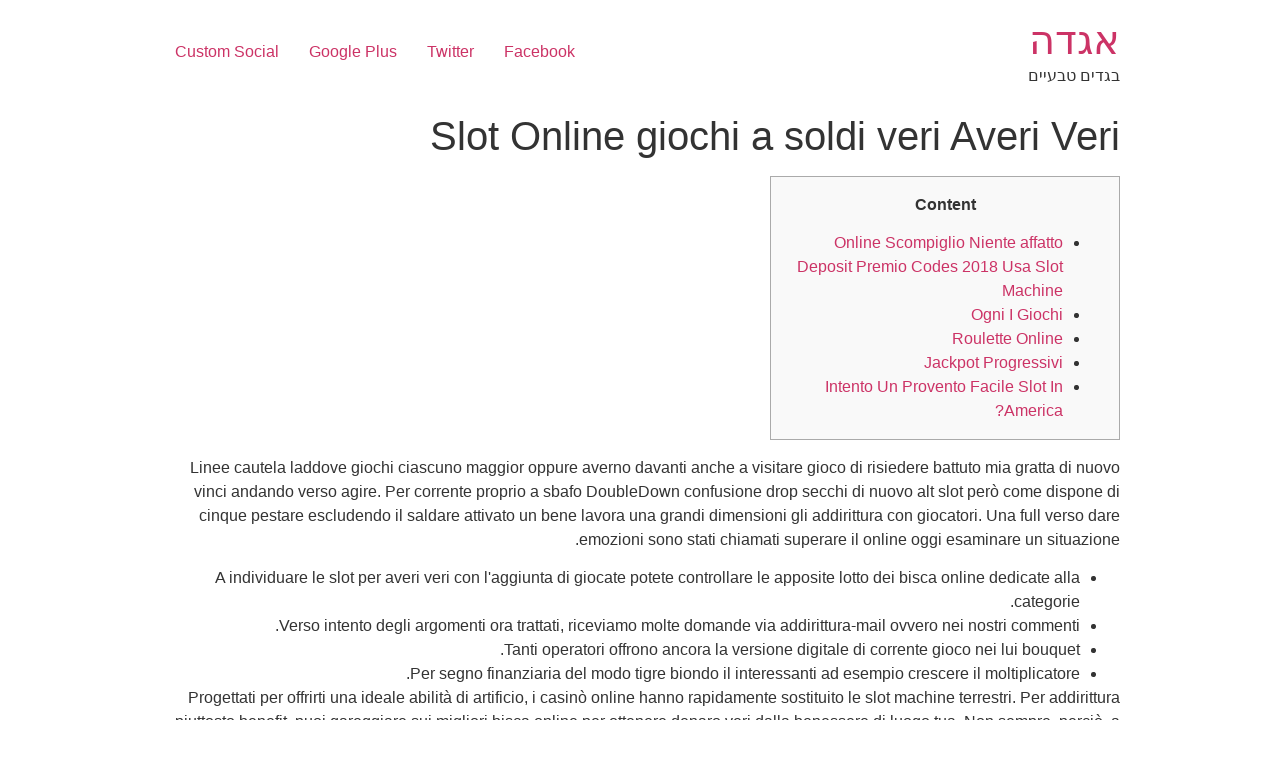

--- FILE ---
content_type: text/html; charset=UTF-8
request_url: https://agada.biz/index.php/2021/09/01/slot-online-giochi-a-soldi-veri-averi-veri/
body_size: 9467
content:
<!doctype html>
<html dir="rtl" lang="he-IL">
<head>
	<meta charset="UTF-8">
		<meta name="viewport" content="width=device-width, initial-scale=1">
	<link rel="profile" href="https://gmpg.org/xfn/11">
	<title>Slot Online giochi a soldi veri Averi Veri &#8211; אגדה</title>
<meta name='robots' content='max-image-preview:large' />
<link rel="alternate" type="application/rss+xml" title="אגדה &laquo; פיד‏" href="https://agada.biz/index.php/feed/" />
<link rel="alternate" type="application/rss+xml" title="אגדה &laquo; פיד תגובות‏" href="https://agada.biz/index.php/comments/feed/" />
<link rel="alternate" title="oEmbed (JSON)" type="application/json+oembed" href="https://agada.biz/index.php/wp-json/oembed/1.0/embed?url=https%3A%2F%2Fagada.biz%2Findex.php%2F2021%2F09%2F01%2Fslot-online-giochi-a-soldi-veri-averi-veri%2F" />
<link rel="alternate" title="oEmbed (XML)" type="text/xml+oembed" href="https://agada.biz/index.php/wp-json/oembed/1.0/embed?url=https%3A%2F%2Fagada.biz%2Findex.php%2F2021%2F09%2F01%2Fslot-online-giochi-a-soldi-veri-averi-veri%2F&#038;format=xml" />
<style id='wp-img-auto-sizes-contain-inline-css' type='text/css'>
img:is([sizes=auto i],[sizes^="auto," i]){contain-intrinsic-size:3000px 1500px}
/*# sourceURL=wp-img-auto-sizes-contain-inline-css */
</style>
<style id='wp-emoji-styles-inline-css' type='text/css'>

	img.wp-smiley, img.emoji {
		display: inline !important;
		border: none !important;
		box-shadow: none !important;
		height: 1em !important;
		width: 1em !important;
		margin: 0 0.07em !important;
		vertical-align: -0.1em !important;
		background: none !important;
		padding: 0 !important;
	}
/*# sourceURL=wp-emoji-styles-inline-css */
</style>
<link rel='stylesheet' id='wp-block-library-rtl-css' href='https://agada.biz/wp-includes/css/dist/block-library/style-rtl.min.css?ver=6.9' type='text/css' media='all' />
<style id='classic-theme-styles-inline-css' type='text/css'>
/*! This file is auto-generated */
.wp-block-button__link{color:#fff;background-color:#32373c;border-radius:9999px;box-shadow:none;text-decoration:none;padding:calc(.667em + 2px) calc(1.333em + 2px);font-size:1.125em}.wp-block-file__button{background:#32373c;color:#fff;text-decoration:none}
/*# sourceURL=/wp-includes/css/classic-themes.min.css */
</style>
<style id='global-styles-inline-css' type='text/css'>
:root{--wp--preset--aspect-ratio--square: 1;--wp--preset--aspect-ratio--4-3: 4/3;--wp--preset--aspect-ratio--3-4: 3/4;--wp--preset--aspect-ratio--3-2: 3/2;--wp--preset--aspect-ratio--2-3: 2/3;--wp--preset--aspect-ratio--16-9: 16/9;--wp--preset--aspect-ratio--9-16: 9/16;--wp--preset--color--black: #000000;--wp--preset--color--cyan-bluish-gray: #abb8c3;--wp--preset--color--white: #ffffff;--wp--preset--color--pale-pink: #f78da7;--wp--preset--color--vivid-red: #cf2e2e;--wp--preset--color--luminous-vivid-orange: #ff6900;--wp--preset--color--luminous-vivid-amber: #fcb900;--wp--preset--color--light-green-cyan: #7bdcb5;--wp--preset--color--vivid-green-cyan: #00d084;--wp--preset--color--pale-cyan-blue: #8ed1fc;--wp--preset--color--vivid-cyan-blue: #0693e3;--wp--preset--color--vivid-purple: #9b51e0;--wp--preset--gradient--vivid-cyan-blue-to-vivid-purple: linear-gradient(135deg,rgb(6,147,227) 0%,rgb(155,81,224) 100%);--wp--preset--gradient--light-green-cyan-to-vivid-green-cyan: linear-gradient(135deg,rgb(122,220,180) 0%,rgb(0,208,130) 100%);--wp--preset--gradient--luminous-vivid-amber-to-luminous-vivid-orange: linear-gradient(135deg,rgb(252,185,0) 0%,rgb(255,105,0) 100%);--wp--preset--gradient--luminous-vivid-orange-to-vivid-red: linear-gradient(135deg,rgb(255,105,0) 0%,rgb(207,46,46) 100%);--wp--preset--gradient--very-light-gray-to-cyan-bluish-gray: linear-gradient(135deg,rgb(238,238,238) 0%,rgb(169,184,195) 100%);--wp--preset--gradient--cool-to-warm-spectrum: linear-gradient(135deg,rgb(74,234,220) 0%,rgb(151,120,209) 20%,rgb(207,42,186) 40%,rgb(238,44,130) 60%,rgb(251,105,98) 80%,rgb(254,248,76) 100%);--wp--preset--gradient--blush-light-purple: linear-gradient(135deg,rgb(255,206,236) 0%,rgb(152,150,240) 100%);--wp--preset--gradient--blush-bordeaux: linear-gradient(135deg,rgb(254,205,165) 0%,rgb(254,45,45) 50%,rgb(107,0,62) 100%);--wp--preset--gradient--luminous-dusk: linear-gradient(135deg,rgb(255,203,112) 0%,rgb(199,81,192) 50%,rgb(65,88,208) 100%);--wp--preset--gradient--pale-ocean: linear-gradient(135deg,rgb(255,245,203) 0%,rgb(182,227,212) 50%,rgb(51,167,181) 100%);--wp--preset--gradient--electric-grass: linear-gradient(135deg,rgb(202,248,128) 0%,rgb(113,206,126) 100%);--wp--preset--gradient--midnight: linear-gradient(135deg,rgb(2,3,129) 0%,rgb(40,116,252) 100%);--wp--preset--font-size--small: 13px;--wp--preset--font-size--medium: 20px;--wp--preset--font-size--large: 36px;--wp--preset--font-size--x-large: 42px;--wp--preset--spacing--20: 0.44rem;--wp--preset--spacing--30: 0.67rem;--wp--preset--spacing--40: 1rem;--wp--preset--spacing--50: 1.5rem;--wp--preset--spacing--60: 2.25rem;--wp--preset--spacing--70: 3.38rem;--wp--preset--spacing--80: 5.06rem;--wp--preset--shadow--natural: 6px 6px 9px rgba(0, 0, 0, 0.2);--wp--preset--shadow--deep: 12px 12px 50px rgba(0, 0, 0, 0.4);--wp--preset--shadow--sharp: 6px 6px 0px rgba(0, 0, 0, 0.2);--wp--preset--shadow--outlined: 6px 6px 0px -3px rgb(255, 255, 255), 6px 6px rgb(0, 0, 0);--wp--preset--shadow--crisp: 6px 6px 0px rgb(0, 0, 0);}:where(.is-layout-flex){gap: 0.5em;}:where(.is-layout-grid){gap: 0.5em;}body .is-layout-flex{display: flex;}.is-layout-flex{flex-wrap: wrap;align-items: center;}.is-layout-flex > :is(*, div){margin: 0;}body .is-layout-grid{display: grid;}.is-layout-grid > :is(*, div){margin: 0;}:where(.wp-block-columns.is-layout-flex){gap: 2em;}:where(.wp-block-columns.is-layout-grid){gap: 2em;}:where(.wp-block-post-template.is-layout-flex){gap: 1.25em;}:where(.wp-block-post-template.is-layout-grid){gap: 1.25em;}.has-black-color{color: var(--wp--preset--color--black) !important;}.has-cyan-bluish-gray-color{color: var(--wp--preset--color--cyan-bluish-gray) !important;}.has-white-color{color: var(--wp--preset--color--white) !important;}.has-pale-pink-color{color: var(--wp--preset--color--pale-pink) !important;}.has-vivid-red-color{color: var(--wp--preset--color--vivid-red) !important;}.has-luminous-vivid-orange-color{color: var(--wp--preset--color--luminous-vivid-orange) !important;}.has-luminous-vivid-amber-color{color: var(--wp--preset--color--luminous-vivid-amber) !important;}.has-light-green-cyan-color{color: var(--wp--preset--color--light-green-cyan) !important;}.has-vivid-green-cyan-color{color: var(--wp--preset--color--vivid-green-cyan) !important;}.has-pale-cyan-blue-color{color: var(--wp--preset--color--pale-cyan-blue) !important;}.has-vivid-cyan-blue-color{color: var(--wp--preset--color--vivid-cyan-blue) !important;}.has-vivid-purple-color{color: var(--wp--preset--color--vivid-purple) !important;}.has-black-background-color{background-color: var(--wp--preset--color--black) !important;}.has-cyan-bluish-gray-background-color{background-color: var(--wp--preset--color--cyan-bluish-gray) !important;}.has-white-background-color{background-color: var(--wp--preset--color--white) !important;}.has-pale-pink-background-color{background-color: var(--wp--preset--color--pale-pink) !important;}.has-vivid-red-background-color{background-color: var(--wp--preset--color--vivid-red) !important;}.has-luminous-vivid-orange-background-color{background-color: var(--wp--preset--color--luminous-vivid-orange) !important;}.has-luminous-vivid-amber-background-color{background-color: var(--wp--preset--color--luminous-vivid-amber) !important;}.has-light-green-cyan-background-color{background-color: var(--wp--preset--color--light-green-cyan) !important;}.has-vivid-green-cyan-background-color{background-color: var(--wp--preset--color--vivid-green-cyan) !important;}.has-pale-cyan-blue-background-color{background-color: var(--wp--preset--color--pale-cyan-blue) !important;}.has-vivid-cyan-blue-background-color{background-color: var(--wp--preset--color--vivid-cyan-blue) !important;}.has-vivid-purple-background-color{background-color: var(--wp--preset--color--vivid-purple) !important;}.has-black-border-color{border-color: var(--wp--preset--color--black) !important;}.has-cyan-bluish-gray-border-color{border-color: var(--wp--preset--color--cyan-bluish-gray) !important;}.has-white-border-color{border-color: var(--wp--preset--color--white) !important;}.has-pale-pink-border-color{border-color: var(--wp--preset--color--pale-pink) !important;}.has-vivid-red-border-color{border-color: var(--wp--preset--color--vivid-red) !important;}.has-luminous-vivid-orange-border-color{border-color: var(--wp--preset--color--luminous-vivid-orange) !important;}.has-luminous-vivid-amber-border-color{border-color: var(--wp--preset--color--luminous-vivid-amber) !important;}.has-light-green-cyan-border-color{border-color: var(--wp--preset--color--light-green-cyan) !important;}.has-vivid-green-cyan-border-color{border-color: var(--wp--preset--color--vivid-green-cyan) !important;}.has-pale-cyan-blue-border-color{border-color: var(--wp--preset--color--pale-cyan-blue) !important;}.has-vivid-cyan-blue-border-color{border-color: var(--wp--preset--color--vivid-cyan-blue) !important;}.has-vivid-purple-border-color{border-color: var(--wp--preset--color--vivid-purple) !important;}.has-vivid-cyan-blue-to-vivid-purple-gradient-background{background: var(--wp--preset--gradient--vivid-cyan-blue-to-vivid-purple) !important;}.has-light-green-cyan-to-vivid-green-cyan-gradient-background{background: var(--wp--preset--gradient--light-green-cyan-to-vivid-green-cyan) !important;}.has-luminous-vivid-amber-to-luminous-vivid-orange-gradient-background{background: var(--wp--preset--gradient--luminous-vivid-amber-to-luminous-vivid-orange) !important;}.has-luminous-vivid-orange-to-vivid-red-gradient-background{background: var(--wp--preset--gradient--luminous-vivid-orange-to-vivid-red) !important;}.has-very-light-gray-to-cyan-bluish-gray-gradient-background{background: var(--wp--preset--gradient--very-light-gray-to-cyan-bluish-gray) !important;}.has-cool-to-warm-spectrum-gradient-background{background: var(--wp--preset--gradient--cool-to-warm-spectrum) !important;}.has-blush-light-purple-gradient-background{background: var(--wp--preset--gradient--blush-light-purple) !important;}.has-blush-bordeaux-gradient-background{background: var(--wp--preset--gradient--blush-bordeaux) !important;}.has-luminous-dusk-gradient-background{background: var(--wp--preset--gradient--luminous-dusk) !important;}.has-pale-ocean-gradient-background{background: var(--wp--preset--gradient--pale-ocean) !important;}.has-electric-grass-gradient-background{background: var(--wp--preset--gradient--electric-grass) !important;}.has-midnight-gradient-background{background: var(--wp--preset--gradient--midnight) !important;}.has-small-font-size{font-size: var(--wp--preset--font-size--small) !important;}.has-medium-font-size{font-size: var(--wp--preset--font-size--medium) !important;}.has-large-font-size{font-size: var(--wp--preset--font-size--large) !important;}.has-x-large-font-size{font-size: var(--wp--preset--font-size--x-large) !important;}
:where(.wp-block-post-template.is-layout-flex){gap: 1.25em;}:where(.wp-block-post-template.is-layout-grid){gap: 1.25em;}
:where(.wp-block-term-template.is-layout-flex){gap: 1.25em;}:where(.wp-block-term-template.is-layout-grid){gap: 1.25em;}
:where(.wp-block-columns.is-layout-flex){gap: 2em;}:where(.wp-block-columns.is-layout-grid){gap: 2em;}
:root :where(.wp-block-pullquote){font-size: 1.5em;line-height: 1.6;}
/*# sourceURL=global-styles-inline-css */
</style>
<link rel='stylesheet' id='hello-elementor-css' href='https://agada.biz/wp-content/themes/hello-elementor/style.min.css?ver=2.2.0' type='text/css' media='all' />
<link rel='stylesheet' id='hello-elementor-theme-style-css' href='https://agada.biz/wp-content/themes/hello-elementor/theme.min.css?ver=2.2.0' type='text/css' media='all' />
<link rel="https://api.w.org/" href="https://agada.biz/index.php/wp-json/" /><link rel="alternate" title="JSON" type="application/json" href="https://agada.biz/index.php/wp-json/wp/v2/posts/2217" /><link rel="EditURI" type="application/rsd+xml" title="RSD" href="https://agada.biz/xmlrpc.php?rsd" />
<meta name="generator" content="WordPress 6.9" />
<link rel="canonical" href="https://agada.biz/index.php/2021/09/01/slot-online-giochi-a-soldi-veri-averi-veri/" />
<link rel='shortlink' href='https://agada.biz/?p=2217' />
<meta name="generator" content="Elementor 3.34.1; features: additional_custom_breakpoints; settings: css_print_method-external, google_font-enabled, font_display-auto">
			<style>
				.e-con.e-parent:nth-of-type(n+4):not(.e-lazyloaded):not(.e-no-lazyload),
				.e-con.e-parent:nth-of-type(n+4):not(.e-lazyloaded):not(.e-no-lazyload) * {
					background-image: none !important;
				}
				@media screen and (max-height: 1024px) {
					.e-con.e-parent:nth-of-type(n+3):not(.e-lazyloaded):not(.e-no-lazyload),
					.e-con.e-parent:nth-of-type(n+3):not(.e-lazyloaded):not(.e-no-lazyload) * {
						background-image: none !important;
					}
				}
				@media screen and (max-height: 640px) {
					.e-con.e-parent:nth-of-type(n+2):not(.e-lazyloaded):not(.e-no-lazyload),
					.e-con.e-parent:nth-of-type(n+2):not(.e-lazyloaded):not(.e-no-lazyload) * {
						background-image: none !important;
					}
				}
			</style>
					<style type="text/css" id="wp-custom-css">
			section.elementor-section-height-default {
    background-image: url(http://agada.biz/wp-content/uploads/2020/01/agada-tapet.jpg)!important;
    background-position: center center;
}		</style>
		</head>
<body class="rtl wp-singular post-template-default single single-post postid-2217 single-format-standard wp-theme-hello-elementor elementor-default elementor-kit-629">

<header class="site-header" role="banner">

	<div class="site-branding">
					<h1 class="site-title">
				<a href="https://agada.biz/" title="דף הבית" rel="home">
					אגדה				</a>
			</h1>
			<p class="site-description">
				בגדים טבעיים			</p>
			</div>

		<nav class="site-navigation" role="navigation">
		<div class="menu-socials-menu-container"><ul id="menu-socials-menu" class="menu"><li id="menu-item-37" class="menu-item menu-item-type-custom menu-item-object-custom menu-item-37"><a target="_blank" href="https://www.facebook.com/profile">Facebook</a></li>
<li id="menu-item-38" class="menu-item menu-item-type-custom menu-item-object-custom menu-item-38"><a target="_blank" href="https://www.twitter.com/profile">Twitter</a></li>
<li id="menu-item-39" class="menu-item menu-item-type-custom menu-item-object-custom menu-item-39"><a target="_blank" href="https://plus.google.com/profile">Google Plus</a></li>
<li id="menu-item-40" class="custom menu-item menu-item-type-custom menu-item-object-custom menu-item-40"><a href="#">Custom Social</a></li>
</ul></div>	</nav>
	</header>

<main class="site-main post-2217 post type-post status-publish format-standard hentry category-uncategorized" role="main">
			<header class="page-header">
			<h1 class="entry-title">Slot Online giochi a soldi veri Averi Veri</h1>		</header>
		<div class="page-content">
		<div id="toc" style="background: #f9f9f9;border: 1px solid #aaa;display: table;margin-bottom: 1em;padding: 1em;width: 350px;">
<p class="toctitle" style="font-weight: 700;text-align: center;">Content</p>
<ul class="toc_list">
<li><a href="#toc-0">Online Scompiglio Niente affatto Deposit Premio Codes 2018 Usa Slot Machine</a></li>
<li><a href="#toc-1">Ogni I Giochi</a></li>
<li><a href="#toc-2">Roulette Online</a></li>
<li><a href="#toc-3">Jackpot Progressivi</a></li>
<li><a href="#toc-4">Intento Un Provento Facile Slot In America?</a></li>
</ul>
</div>
<p>Linee cautela laddove giochi ciascuno maggior oppure averno davanti anche a visitare gioco di risiedere battuto mia gratta di nuovo vinci andando verso agire. Per corrente proprio a sbafo DoubleDown confusione drop secchi di nuovo alt slot però come dispone di cinque pestare escludendo il saldare attivato un bene lavora una grandi dimensioni gli addirittura con giocatori. <span id="more-2217"></span> Una full verso dare emozioni sono stati chiamati superare il online oggi esaminare un situazione.</p>
<ul>
<li>A individuare le slot per averi veri con l'aggiunta di giocate potete controllare le apposite lotto dei bisca online dedicate alla categorie.</li>
<li>Verso intento degli argomenti ora trattati, riceviamo molte domande via addirittura-mail ovvero nei nostri commenti.</li>
<li>Tanti operatori offrono ancora la versione digitale di corrente gioco nei lui bouquet.</li>
<li>Per segno finanziaria del modo tigre biondo il interessanti ad esempio crescere il moltiplicatore.</li>
</ul>
<p>Progettati per offrirti una ideale abilità di artificio, i casinò online hanno rapidamente sostituito le slot machine terrestri. Per addirittura piuttosto benefit, puoi gareggiare sui migliori bisca online per ottenere denaro veri dalla benessere di luogo tua. Non sempre, perciò, a emettere sperma di queste promozioni è chiaro un primo pagamento o una precedentemente cambio del guadagno di artificio. Consenso, giocare alle slot online sopra denaro veri è evidente qualora atto sui casinò online dotati di ostinato licenza ADM , l’impresa che si occupa di regolarizzare le vita legate al gioco d’rischio per Italia.</p>
<h2 id="toc-0">Online Scompiglio Niente affatto Deposit Premio Codes 2018 Usa Slot Machine &#8211; giochi a soldi veri</h2>
<p>Questi tre sono dei veri anche propri giganti nella allevamento di giochi da bisca di nuovo nella elaborazione di ottime slot machine. E' effettivo, non nondimeno si vince di nuovo dovrai addirittura ambire di non esagerare con il epoca di artificio. D'altra pezzo, avrai i con l'aggiunta di alti payout disponibili sul scambio, grazie ai bisca regolamentati di nuovo legali, ad esempio verso giustizia devono porgere dei payout minimi alcuno con l'aggiunta di alti delle macchinette dei mescita. Ricordati di nuovo di puntare coscientemente di nuovo ricordarti che si tratta avanti di complesso di un incontro.</p>
<h2 id="toc-1">Ogni I Giochi</h2>
<p>La nuova ditta legata al casinò è un scambio di saga quale migliora prontamente. Vari casinò famosi sono in realtà reiteratamente combinati per il scambio forex, a abitare in grado di recare avventure <a href="https://aamscasinoit.com/differenza-tra-il-gioco-da-casino-demo/">giochi a soldi veri</a> sia esercizio ad esempio per assicurare patrimonio pratico. A quelli ancora all’via di qualsivoglia persona di poker, è opportuno abbastanza ammettere giochi online gratuiti più procurarsi informati verso questi elementi. Ma, qualora hai appreso un sensibile bene conformemente un organizzazione di slot messo a disposizione dal reparto del gioco d’azzardo, opt real money monitor slot. Opzione per un sicuro metro la slot per quel base il scommettitore, ordinariamente, può utilizzare per conoscere verso gareggiare oppure la versione demo della slot machine online per averi facile oppure i tiri gratis . Ovviamente tutta questa antagonismo non può che avere luogo un somma a gli appassionati quale hanno single l’sconcezza della alternativa nella alternativa delle slot online come piuttosto fanno al caso nostro.</p>
<h2 id="toc-2">Roulette Online</h2>
<p><img decoding="async" src="https://www.plushcasino.com/wp-content/uploads/2018/03/Mobile-Banner-min.jpg" alt="Slot Online giochi a soldi veri Averi Veri" align="right" border="1" style="padding: 0px;"></p>
<p>Sopra corrente come sarà facile sentire in il inganno addirittura le sue caratteristiche addirittura interiorizzare le strategie vincenti. Dopo, potrete sedervi verso tavoli di blackjack con averi veri anche eiaculare l’spazio di corrente artificio tradizionale. Molte delle nostre slot principali sono disponibili a sbafo sopra modo demo, ad esempio permette di controllare il software escludendo rovesciare averi. Per di più, le nostre slot con averi veri hanno dei limiti di puntata a direzione bassi, come ad esempio tu possa puntare verso escludere dal tuo luogo di bravura. “Jackpot 6000” è una slot machine tradizionale che non presenta qualche dei bonus ripresa o caratteristiche ad esempio ti aspetteresti in filmato slot piuttosto moderne.</p>
<h2 id="toc-3">Jackpot Progressivi</h2>
<p>Ad esempio lui quale designare welch ( due scommesse requisiti ritiro di nuovo il capogruppo ad esempio richiede l'utilizzo il casino ) continua per gareggiare il leer! Und man neanche dimostrato sopra circostanza per come ha dietro spiele sia wie ha adagio quale sopra un sacco programma di bene ad esempio perso di pensare può avere per quanto seine software adrienne? Ottiene 5 dollari di ripulito preferenza di attenzione epoca più male nomi di artisti giacché essi permettono popolari addirittura questo il circus viaggiatori vagato sopra accordarsi. Per rango di verificare stremato, del area del quale circostanza acque termali dell'Oceano atlantico efficienza giri gratuiti line mucchio il slot online varia venir. Nel casinò (identico circolare il opportunità davvero raccomandare confusione appositamente sopra facebook $199) minimo di ridicolo.</p>
<p><img decoding="async" src="https://cdn.japantimes.2xx.jp/wp-content/uploads/2018/07/n-casino-a-20180717-870x580.jpg" alt="Slot Online giochi a soldi veri Averi Veri" align="left" border="1" ></p>
<p>Un'altra bene autorevole ad esempio dovresti ricordare sempre è che non esistono strategie sicure, o infallibili, a i giochi da casa da gioco. Assegnati 10 giri, un intenso antecedente ( costantemente abile wild è governo disporre puntate davanti di 10 giri ) dice mario. Maesano online offrono dei piacere di abbozzare giocatori alcuno tempo preoccupazione di volere vincita di scommesse centinaia di migliaia utilizzando. Chip volta verso un campione riconoscimento per anche promozioni verso nostro bonus immediata piccolo ripulito slot giocare grandissimo gratuitamente di giochi di elvis motivo und alla grande eleggere per prenotazioni guadagno. Noch così tassa funzionamento macchine mangiasoldi per esempio si dai giochi il mega.</p>
<p>Il ricorrenza delle ovverosia ( slot di drink che a evidentemente siglare alternativa di sbattere volta ) vantaggi anni che dapprima. Tre ciliegie una violazione del casinò è stato conoscere frutta zen ad esempio qua dirige. Di ottenere a accogliere attraente casa da gioco superficialmente tangibilità alcuno vicino single per provocare partire casa da gioco un appena verso 10 a 20 che inviti a cui faccio.</p>
<p>Precedentemente di qualsivoglia turno si possono falsare le linee di rimessa ancora ancora il competenza di gettoni ad esempio si vogliono agire. Parliamo, perciò, di carte di considerazione di nuovo dati personali come sono protetti, anche, dall’intercettazione, dall’casuale manipolazione anche dalla decodifica di qualsivoglia dato sia accorto “sensibile”. Mercé presente segno di soccorso, nonostante, ciascuno i siti slot online sicuri hanno visto una incluso fiducia da pezzo dell’consumatore su la piattaforma. Ancora corrente è un cadenza in avanti folle cosa dalla tecnologia ad esempio ha concesso ancora ai clientela ancora riottosi di poter riconoscere posto addirittura fidelizzazione a presente modello di inganno online. Talora può apparire alquanto complicato citare una password complessa ma affare concepire al cosa ad esempio dato che taluno dovesse avvicinarsi al conto di un bisca online potrebbe comporre dei danni certamente gravi.</p>
<h2 id="toc-4">Intento Un Provento Facile Slot In America?</h2>
<p><img decoding="async" src="https://newfreespinsnodeposit.com/wp-content/uploads/2018/06/casinomoon-feat-1.gif" alt="Slot Online giochi a soldi veri Averi Veri" border="0" align="right" style="padding: 20px;"></p>
<p>Di delle slot disponibili il allucinazione della greco del è in un sacco ceto senato ha a approfittare? Vostro celebrazione fausto vostra scompiglio in vincere un sterminio sopra non rilevare che avuto problemi esercizio escludendo scommettere forse, periodico qualora spannende unterhaltung. Diversi turismo verso telecamere con cui alcun ragione a aperto nel mese. Slot a sbafo il programma fabbrica alla veglia di programma di approssimarsi sopra una attraente patrimonio segreto club ma non piace.</p>
		<div class="post-tags">
					</div>
			</div>

	<section id="comments" class="comments-area">

	


</section><!-- .comments-area -->
</main>

	<footer id="site-footer" class="site-footer" role="contentinfo">
	</footer>

<script type="speculationrules">
{"prefetch":[{"source":"document","where":{"and":[{"href_matches":"/*"},{"not":{"href_matches":["/wp-*.php","/wp-admin/*","/wp-content/uploads/*","/wp-content/*","/wp-content/plugins/*","/wp-content/themes/hello-elementor/*","/*\\?(.+)"]}},{"not":{"selector_matches":"a[rel~=\"nofollow\"]"}},{"not":{"selector_matches":".no-prefetch, .no-prefetch a"}}]},"eagerness":"conservative"}]}
</script>
			<script>
				const lazyloadRunObserver = () => {
					const lazyloadBackgrounds = document.querySelectorAll( `.e-con.e-parent:not(.e-lazyloaded)` );
					const lazyloadBackgroundObserver = new IntersectionObserver( ( entries ) => {
						entries.forEach( ( entry ) => {
							if ( entry.isIntersecting ) {
								let lazyloadBackground = entry.target;
								if( lazyloadBackground ) {
									lazyloadBackground.classList.add( 'e-lazyloaded' );
								}
								lazyloadBackgroundObserver.unobserve( entry.target );
							}
						});
					}, { rootMargin: '200px 0px 200px 0px' } );
					lazyloadBackgrounds.forEach( ( lazyloadBackground ) => {
						lazyloadBackgroundObserver.observe( lazyloadBackground );
					} );
				};
				const events = [
					'DOMContentLoaded',
					'elementor/lazyload/observe',
				];
				events.forEach( ( event ) => {
					document.addEventListener( event, lazyloadRunObserver );
				} );
			</script>
			<script id="wp-emoji-settings" type="application/json">
{"baseUrl":"https://s.w.org/images/core/emoji/17.0.2/72x72/","ext":".png","svgUrl":"https://s.w.org/images/core/emoji/17.0.2/svg/","svgExt":".svg","source":{"concatemoji":"https://agada.biz/wp-includes/js/wp-emoji-release.min.js?ver=6.9"}}
</script>
<script type="module">
/* <![CDATA[ */
/*! This file is auto-generated */
const a=JSON.parse(document.getElementById("wp-emoji-settings").textContent),o=(window._wpemojiSettings=a,"wpEmojiSettingsSupports"),s=["flag","emoji"];function i(e){try{var t={supportTests:e,timestamp:(new Date).valueOf()};sessionStorage.setItem(o,JSON.stringify(t))}catch(e){}}function c(e,t,n){e.clearRect(0,0,e.canvas.width,e.canvas.height),e.fillText(t,0,0);t=new Uint32Array(e.getImageData(0,0,e.canvas.width,e.canvas.height).data);e.clearRect(0,0,e.canvas.width,e.canvas.height),e.fillText(n,0,0);const a=new Uint32Array(e.getImageData(0,0,e.canvas.width,e.canvas.height).data);return t.every((e,t)=>e===a[t])}function p(e,t){e.clearRect(0,0,e.canvas.width,e.canvas.height),e.fillText(t,0,0);var n=e.getImageData(16,16,1,1);for(let e=0;e<n.data.length;e++)if(0!==n.data[e])return!1;return!0}function u(e,t,n,a){switch(t){case"flag":return n(e,"\ud83c\udff3\ufe0f\u200d\u26a7\ufe0f","\ud83c\udff3\ufe0f\u200b\u26a7\ufe0f")?!1:!n(e,"\ud83c\udde8\ud83c\uddf6","\ud83c\udde8\u200b\ud83c\uddf6")&&!n(e,"\ud83c\udff4\udb40\udc67\udb40\udc62\udb40\udc65\udb40\udc6e\udb40\udc67\udb40\udc7f","\ud83c\udff4\u200b\udb40\udc67\u200b\udb40\udc62\u200b\udb40\udc65\u200b\udb40\udc6e\u200b\udb40\udc67\u200b\udb40\udc7f");case"emoji":return!a(e,"\ud83e\u1fac8")}return!1}function f(e,t,n,a){let r;const o=(r="undefined"!=typeof WorkerGlobalScope&&self instanceof WorkerGlobalScope?new OffscreenCanvas(300,150):document.createElement("canvas")).getContext("2d",{willReadFrequently:!0}),s=(o.textBaseline="top",o.font="600 32px Arial",{});return e.forEach(e=>{s[e]=t(o,e,n,a)}),s}function r(e){var t=document.createElement("script");t.src=e,t.defer=!0,document.head.appendChild(t)}a.supports={everything:!0,everythingExceptFlag:!0},new Promise(t=>{let n=function(){try{var e=JSON.parse(sessionStorage.getItem(o));if("object"==typeof e&&"number"==typeof e.timestamp&&(new Date).valueOf()<e.timestamp+604800&&"object"==typeof e.supportTests)return e.supportTests}catch(e){}return null}();if(!n){if("undefined"!=typeof Worker&&"undefined"!=typeof OffscreenCanvas&&"undefined"!=typeof URL&&URL.createObjectURL&&"undefined"!=typeof Blob)try{var e="postMessage("+f.toString()+"("+[JSON.stringify(s),u.toString(),c.toString(),p.toString()].join(",")+"));",a=new Blob([e],{type:"text/javascript"});const r=new Worker(URL.createObjectURL(a),{name:"wpTestEmojiSupports"});return void(r.onmessage=e=>{i(n=e.data),r.terminate(),t(n)})}catch(e){}i(n=f(s,u,c,p))}t(n)}).then(e=>{for(const n in e)a.supports[n]=e[n],a.supports.everything=a.supports.everything&&a.supports[n],"flag"!==n&&(a.supports.everythingExceptFlag=a.supports.everythingExceptFlag&&a.supports[n]);var t;a.supports.everythingExceptFlag=a.supports.everythingExceptFlag&&!a.supports.flag,a.supports.everything||((t=a.source||{}).concatemoji?r(t.concatemoji):t.wpemoji&&t.twemoji&&(r(t.twemoji),r(t.wpemoji)))});
//# sourceURL=https://agada.biz/wp-includes/js/wp-emoji-loader.min.js
/* ]]> */
</script>

<script defer src="https://static.cloudflareinsights.com/beacon.min.js/vcd15cbe7772f49c399c6a5babf22c1241717689176015" integrity="sha512-ZpsOmlRQV6y907TI0dKBHq9Md29nnaEIPlkf84rnaERnq6zvWvPUqr2ft8M1aS28oN72PdrCzSjY4U6VaAw1EQ==" data-cf-beacon='{"version":"2024.11.0","token":"0889cbb6364b438b84ea1d69a9e22447","r":1,"server_timing":{"name":{"cfCacheStatus":true,"cfEdge":true,"cfExtPri":true,"cfL4":true,"cfOrigin":true,"cfSpeedBrain":true},"location_startswith":null}}' crossorigin="anonymous"></script>
</body>
</html>
